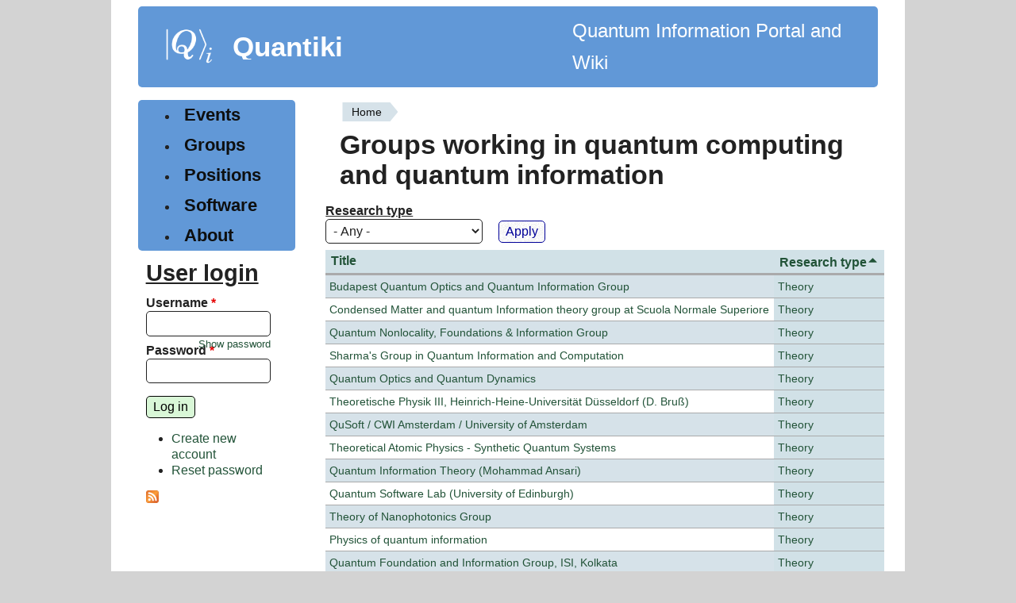

--- FILE ---
content_type: text/html; charset=utf-8
request_url: https://quantiki.org/groups?destination=groups%3Famp%253Border%3Dtitle%26amp%253Bpage%3D7%26amp%253Bsort%3Dasc%26field_research_type_tid%3DAll%26page%3D23&field_research_type_tid=All&order=field_research_type&sort=asc&page=14
body_size: 5055
content:
<!DOCTYPE html>
<html lang="en" dir="ltr" style="--brdr-width: 0px;">
  <head>
    <meta charset="utf-8" />
<link rel="shortcut icon" href="https://quantiki.org/sites/default/files/favicon.ico" type="image/vnd.microsoft.icon" />
<link rel="alternate" type="application/rss+xml" title="Groups working in quantum computing and quantum information" href="https://quantiki.org/groups.xml?destination=groups%3Famp%253Border%3Dtitle%26amp%253Bpage%3D7%26amp%253Bsort%3Dasc%26field_research_type_tid%3DAll%26page%3D23&amp;field_research_type_tid=All&amp;order=field_research_type&amp;sort=asc" />
<meta name="viewport" content="width=device-width, initial-scale=1" />
<meta name="Generator" content="Backdrop CMS 1 (https://backdropcms.org)" />
    <title>Groups working in quantum computing and quantum information | Quantiki</title>
    <link rel="stylesheet" href="https://quantiki.org/sites/default/files/css/css__lqAWp3x2Hjvja0hFaVnWWsu_fS2dm_MXyBeJLFXKP4.css" media="all" />
<link rel="stylesheet" href="https://quantiki.org/sites/default/files/css/css_xaJU72jAuGdwaW-AT8DAVp4DqDeKRUXAJArM-ju9zyk.css" media="all" />
<link rel="stylesheet" href="https://quantiki.org/sites/default/files/css/css_TrW_vz3kmUh1t6_LdbJzqBzF9ayjpJiER_BilXFZtZs.css" media="all" />
<link rel="stylesheet" href="https://quantiki.org/sites/default/files/css/css_B59XdPA2cULwSfeF4a4_zfHGzqDZZ3n1equnxT1wBVY.css" media="all" />
<link rel="stylesheet" href="https://quantiki.org/sites/default/files/css/css_Ud4uG3QEc1T0O3JUVJ4vKIbXqPf7-fLQLZc5zZlHxSo.css" media="all" />
<link rel="stylesheet" href="https://quantiki.org/sites/default/files/css/css_dUcqB_e4rLbCm3Nid6D7uDrfZ_ig7eM6uOvpCEh29BI.css" media="screen" />
<link rel="stylesheet" href="https://quantiki.org/sites/default/files/css/css_mky9E3RoDF6QdRv99dmKnj1TqngpandF_fQlL_Fppmw.css" media="print" />
<link rel="stylesheet" href="https://quantiki.org/sites/default/files/css/css_TeM6djPEz_0xzL3nrRzHAfO4x5JKhWdXOviOitTNZA4.css" media="screen" />
<style media="all">h1,h2,h3,h4,h5{font-family:'Open Sans',Sans-serif;}
.block-system-main-menu a,.leaf a{font-family:'Open Sans',Sans-serif;}
.block-menu-menu-sidebar a{font-family:'Open Sans',Sans-serif;}
th{font-family:'Open Sans',Sans-serif;}
.layout{max-width:1000px;}
.logo{max-width:120px;}
html{font-size:100%;}
</style>
    <script>window.Backdrop = {settings: {"basePath":"\/","pathPrefix":"","drupalCompatibility":true,"ajaxPageState":{"theme":"modoc","theme_token":"IvZG4AiP7cFwuUKklm11iePQdZN-MhnjsHLF0yjE498","css":{"core\/misc\/normalize.css":1,"core\/modules\/system\/css\/system.css":1,"core\/modules\/system\/css\/system.theme.css":1,"core\/modules\/system\/css\/messages.theme.css":1,"core\/modules\/layout\/css\/grid-flexbox.css":1,"modules\/calendar\/css\/calendar_multiday.css":1,"core\/modules\/comment\/css\/comment.css":1,"core\/modules\/date\/css\/date.css":1,"core\/modules\/field\/css\/field.css":1,"core\/modules\/search\/search.theme.css":1,"core\/modules\/user\/css\/user.css":1,"core\/modules\/views\/css\/views.css":1,"core\/layouts\/moscone\/moscone.css":1,"core\/modules\/system\/css\/menu-dropdown.theme.css":1,"core\/modules\/system\/css\/menu-toggle.theme.css":1,"themes\/modoc\/css\/base.css":1,"themes\/modoc\/css\/b-forms.css":1,"themes\/modoc\/css\/contents.css":1,"themes\/modoc\/css\/comments.css":1,"themes\/modoc\/css\/typography.css":1,"themes\/modoc\/css\/fixed-colors.css":1,"themes\/modoc\/css\/colors.css":1,"themes\/modoc\/css\/menus.css":1,"themes\/modoc\/css\/globals.css":1,"themes\/modoc\/css\/maintenance.css":1,"themes\/modoc\/css\/print.css":1,"core\/misc\/opensans\/opensans.css":1,"0":1,"1":1,"2":1,"3":1,"4":1,"5":1,"6":1},"js":{"core\/misc\/jquery.1.12.js":1,"core\/misc\/jquery-extend-3.4.0.js":1,"core\/misc\/jquery-html-prefilter-3.5.0.js":1,"core\/misc\/jquery.once.js":1,"core\/misc\/backdrop.js":1,"core\/modules\/layout\/js\/grid-fallback.js":1,"core\/misc\/form.js":1,"core\/modules\/system\/js\/menus.js":1,"modules\/antibot\/js\/antibot.js":1,"core\/modules\/user\/js\/user.js":1,"core\/misc\/tableheader.js":1,"themes\/modoc\/js\/dynamic-radius.js":1}},"urlIsAjaxTrusted":{"\/groups":true,"\/groups?destination=groups%3Famp%253Border%3Dtitle%26amp%253Bpage%3D7%26amp%253Bsort%3Dasc%26field_research_type_tid%3DAll%26page%3D23":true},"antibot":{"forms":{"user-login-form":{"action":"\/groups?destination=groups%3Famp%253Border%3Dtitle%26amp%253Bpage%3D7%26amp%253Bsort%3Dasc%26field_research_type_tid%3DAll%26page%3D23","key":"f136c027a30d002629ff345684bdf50d"}}},"modoc":{"block_border_width":"0px","block_corner_radius":"","button_corner_radius":""}}};</script>
<script src="https://quantiki.org/sites/default/files/js/js_UgJcLDHUwN6-lLnvyUSCmdciWRgQqFzMIs9u1yT7ZMc.js"></script>
<script src="https://quantiki.org/sites/default/files/js/js_C_kchasJfd32ta_Hx065ByVMWqi8ehgDcwzX1Iw1WQA.js"></script>
<script src="https://quantiki.org/sites/default/files/js/js_k6vpHuP6f2Xq5WnYB4bO_cuzSuVFMoAX0EyBQVESnqU.js"></script>
<script src="https://quantiki.org/sites/default/files/js/js_eHGIcUZ7nt-a2pbIm6Q2LeoC0K0JWgqN7SX-dQt_U6c.js"></script>
  </head>
  <body class="page">
    <div class="layout--moscone layout">
  <div id="skip-link">
    <a href="#main-content" class="element-invisible element-focusable">Skip to main content</a>
  </div>

      <header class="l-header" role="banner" aria-label="Site header">
      <div class="l-header-inner container container-fluid">
        <div class="block block-system-header">


  <div class="block-content">
      <a href="/" title="Home" rel="home" class="logo">
    <img src="https://quantiki.org/sites/default/files/quantki-logo.png" alt="Home" />
  </a>

  <div class="name-and-slogan">
                  <div class="site-name"><strong>
          <a href="/" title="Home" rel="home"><span>Quantiki</span></a>
        </strong></div>
          
  </div> 
          <div class="site-slogan">Quantum Information Portal and Wiki</div>
    
  <!-- /#name-and-slogan -->


  </div>
</div>
      </div>
    </header>
  
  <div class="l-wrapper">
    <div class="l-wrapper-inner container container-fluid">

      
      <div class="l-page-title">
        <a id="main-content"></a>
                              </div>

      
      
      
      <div class="l-middle row">
        <main class="l-content col-md-9 col-md-push-3" role="main" aria-label="Main content">
          <div class="block block-system-breadcrumb">


  <div class="block-content">
    <nav role="navigation" class="breadcrumb"><h2 class="element-invisible">You are here</h2><ol><li><a href="/">Home</a></li></ol></nav>  </div>
</div>
<div class="block block-system-title">


  <div class="block-content">
    
  <h1 class="page-title">Groups working in quantum computing and quantum information</h1>


  </div>
</div>
<div class="view view-groups view-id-groups view-display-id-page view-dom-id-07260ebc1bf15892fe2c322132af3941">
        
      <div class="view-filters">
      <form class="views-exposed-form" action="/groups" method="get" id="views-exposed-form-groups-page" accept-charset="UTF-8"><div><div class="views-exposed-form">
  <div class="views-exposed-widgets clearfix">
          <div id="edit-field-research-type-tid-wrapper" class="views-exposed-widget views-widget-filter-field_research_type_tid">
                  <label for="edit-field-research-type-tid">
            Research type          </label>
                        <div class="views-widget">
          <div class="form-item form-type-select form-item-field-research-type-tid">
 <select id="edit-field-research-type-tid" name="field_research_type_tid" class="form-select"><option value="All" selected="selected">- Any -</option><option value="623">Experiment</option><option value="621">Theory</option><option value="622">Theory and Experiment</option></select>
</div>
        </div>
              </div>
                    <div class="views-exposed-widget views-submit-button">
      <input type="submit" id="edit-submit-groups" name="" value="Apply" class="form-submit" />    </div>
      </div>
</div>
</div></form>    </div>
  
  
      <div class="view-content">
      <table class="views-table sticky-enabled cols-2">
         <thead>
      <tr>
                  <th class="views-field views-field-title"  scope="col">
            <a href="/groups?destination=groups%3Fdestination%3D952%26page%3D25%23main-content%3D&amp;field_research_type_tid=All&amp;page=14&amp;order=title&amp;sort=asc" title="sort by Title" class="active" aria-current="page">Title</a>          </th>
                  <th class="views-field views-field-field-research-type active active"  scope="col">
            <a href="/groups?destination=groups%3Fdestination%3D952%26page%3D25%23main-content%3D&amp;field_research_type_tid=All&amp;page=14&amp;order=field_research_type&amp;sort=desc" title="sort by Research type" class="active" aria-current="page">Research type<svg xmlns="http://www.w3.org/2000/svg" viewbox="0 0 256 256" fill="currentColor" width="15" height="15" class="icon icon--caret-up-fill"><title>sort descending</title><path d="M215.39,163.06A8,8,0,0,1,208,168H48a8,8,0,0,1-5.66-13.66l80-80a8,8,0,0,1,11.32,0l80,80A8,8,0,0,1,215.39,163.06Z"/></svg></a>          </th>
              </tr>
    </thead>
    <tbody>
          <tr class="odd first">
                  <td class="views-field views-field-title" >
            <a href="/research-group/budapest-quantum-optics-and-quantum-information-group">Budapest Quantum Optics and Quantum Information Group</a>          </td>
                  <td class="views-field views-field-field-research-type active" >
            <a href="/research-type/theory">Theory</a>          </td>
              </tr>
          <tr class="even">
                  <td class="views-field views-field-title" >
            <a href="/research-group/condensed-matter-and-quantum-information-theory-group-scuola-normale-superiore">Condensed Matter and quantum Information theory group at Scuola Normale Superiore</a>          </td>
                  <td class="views-field views-field-field-research-type active" >
            <a href="/research-type/theory">Theory</a>          </td>
              </tr>
          <tr class="odd">
                  <td class="views-field views-field-title" >
            <a href="/research-group/quantum-nonlocality-foundations-information-group">Quantum Nonlocality, Foundations &amp; Information Group</a>          </td>
                  <td class="views-field views-field-field-research-type active" >
            <a href="/research-type/theory">Theory</a>          </td>
              </tr>
          <tr class="even">
                  <td class="views-field views-field-title" >
            <a href="/research-group/sharmas-group-quantum-information-and-computation">Sharma&#039;s Group in Quantum Information and Computation</a>          </td>
                  <td class="views-field views-field-field-research-type active" >
            <a href="/research-type/theory">Theory</a>          </td>
              </tr>
          <tr class="odd">
                  <td class="views-field views-field-title" >
            <a href="/research-group/quantum-optics-and-quantum-dynamics">Quantum Optics and Quantum Dynamics</a>          </td>
                  <td class="views-field views-field-field-research-type active" >
            <a href="/research-type/theory">Theory</a>          </td>
              </tr>
          <tr class="even">
                  <td class="views-field views-field-title" >
            <a href="/research-group/theoretische-physik-iii-heinrich-heine-universit%C3%A4t-d%C3%BCsseldorf-d-bru%C3%9F">Theoretische Physik III, Heinrich-Heine-Universität Düsseldorf (D. Bruß) </a>          </td>
                  <td class="views-field views-field-field-research-type active" >
            <a href="/research-type/theory">Theory</a>          </td>
              </tr>
          <tr class="odd">
                  <td class="views-field views-field-title" >
            <a href="/research-group/qusoft-cwi-amsterdam-university-amsterdam">QuSoft / CWI Amsterdam / University of Amsterdam</a>          </td>
                  <td class="views-field views-field-field-research-type active" >
            <a href="/research-type/theory">Theory</a>          </td>
              </tr>
          <tr class="even">
                  <td class="views-field views-field-title" >
            <a href="/group/theoretical-atomic-physics-synthetic-quantum-systems">Theoretical Atomic Physics - Synthetic Quantum Systems</a>          </td>
                  <td class="views-field views-field-field-research-type active" >
            <a href="/research-type/theory">Theory</a>          </td>
              </tr>
          <tr class="odd">
                  <td class="views-field views-field-title" >
            <a href="/research-group/quantum-information-theory-mohammad-ansari">Quantum Information Theory (Mohammad Ansari) </a>          </td>
                  <td class="views-field views-field-field-research-type active" >
            <a href="/research-type/theory">Theory</a>          </td>
              </tr>
          <tr class="even">
                  <td class="views-field views-field-title" >
            <a href="/research-group/quantum-software-lab-university-edinburgh">Quantum Software Lab (University of Edinburgh)</a>          </td>
                  <td class="views-field views-field-field-research-type active" >
            <a href="/research-type/theory">Theory</a>          </td>
              </tr>
          <tr class="odd">
                  <td class="views-field views-field-title" >
            <a href="/research-group/theory-nanophotonics-group">Theory of Nanophotonics Group</a>          </td>
                  <td class="views-field views-field-field-research-type active" >
            <a href="/research-type/theory">Theory</a>          </td>
              </tr>
          <tr class="even">
                  <td class="views-field views-field-title" >
            <a href="/research-group/physics-quantum-information">Physics of quantum information</a>          </td>
                  <td class="views-field views-field-field-research-type active" >
            <a href="/research-type/theory">Theory</a>          </td>
              </tr>
          <tr class="odd">
                  <td class="views-field views-field-title" >
            <a href="/research-group/quantum-foundation-and-information-group-isi-kolkata">Quantum Foundation and Information Group, ISI, Kolkata</a>          </td>
                  <td class="views-field views-field-field-research-type active" >
            <a href="/research-type/theory">Theory</a>          </td>
              </tr>
          <tr class="even">
                  <td class="views-field views-field-title" >
            <a href="/research-group/quantum-information-and-many-body-theory">Quantum Information and Many-Body Theory</a>          </td>
                  <td class="views-field views-field-field-research-type active" >
            <a href="/research-type/theory">Theory</a>          </td>
              </tr>
          <tr class="odd last">
                  <td class="views-field views-field-title" >
            <a href="/research-group/theoretical-quantum-optics-and-ultracold-atoms-iams-taiwan">Theoretical quantum optics and ultracold atoms at IAMS, Taiwan</a>          </td>
                  <td class="views-field views-field-field-research-type active" >
            <a href="/research-type/theory">Theory</a>          </td>
              </tr>
      </tbody>
</table>
    </div>
  
      <h2 class="element-invisible">Pages</h2><div class="item-list"><ul class="pager"><li class="pager-first odd first"><a title="Go to first page" href="/groups?destination=groups%3Fdestination%3D952%26page%3D25%23main-content%3D&amp;field_research_type_tid=All&amp;order=field_research_type&amp;sort=asc">« first</a></li><li class="pager-previous even"><a title="Go to previous page" href="/groups?destination=groups%3Fdestination%3D952%26page%3D25%23main-content%3D&amp;field_research_type_tid=All&amp;order=field_research_type&amp;sort=asc&amp;page=13">‹ previous</a></li><li class="pager-ellipsis odd">…</li><li class="pager-item even"><a title="Go to page 11" href="/groups?destination=groups%3Fdestination%3D952%26page%3D25%23main-content%3D&amp;field_research_type_tid=All&amp;order=field_research_type&amp;sort=asc&amp;page=10">11</a></li><li class="pager-item odd"><a title="Go to page 12" href="/groups?destination=groups%3Fdestination%3D952%26page%3D25%23main-content%3D&amp;field_research_type_tid=All&amp;order=field_research_type&amp;sort=asc&amp;page=11">12</a></li><li class="pager-item even"><a title="Go to page 13" href="/groups?destination=groups%3Fdestination%3D952%26page%3D25%23main-content%3D&amp;field_research_type_tid=All&amp;order=field_research_type&amp;sort=asc&amp;page=12">13</a></li><li class="pager-item odd"><a title="Go to page 14" href="/groups?destination=groups%3Fdestination%3D952%26page%3D25%23main-content%3D&amp;field_research_type_tid=All&amp;order=field_research_type&amp;sort=asc&amp;page=13">14</a></li><li class="pager-current even">15</li><li class="pager-item odd"><a title="Go to page 16" href="/groups?destination=groups%3Fdestination%3D952%26page%3D25%23main-content%3D&amp;field_research_type_tid=All&amp;order=field_research_type&amp;sort=asc&amp;page=15">16</a></li><li class="pager-item even"><a title="Go to page 17" href="/groups?destination=groups%3Fdestination%3D952%26page%3D25%23main-content%3D&amp;field_research_type_tid=All&amp;order=field_research_type&amp;sort=asc&amp;page=16">17</a></li><li class="pager-item odd"><a title="Go to page 18" href="/groups?destination=groups%3Fdestination%3D952%26page%3D25%23main-content%3D&amp;field_research_type_tid=All&amp;order=field_research_type&amp;sort=asc&amp;page=17">18</a></li><li class="pager-item even"><a title="Go to page 19" href="/groups?destination=groups%3Fdestination%3D952%26page%3D25%23main-content%3D&amp;field_research_type_tid=All&amp;order=field_research_type&amp;sort=asc&amp;page=18">19</a></li><li class="pager-ellipsis odd">…</li><li class="pager-next even"><a title="Go to next page" href="/groups?destination=groups%3Fdestination%3D952%26page%3D25%23main-content%3D&amp;field_research_type_tid=All&amp;order=field_research_type&amp;sort=asc&amp;page=15">next ›</a></li><li class="pager-last odd last"><a title="Go to last page" href="/groups?destination=groups%3Fdestination%3D952%26page%3D25%23main-content%3D&amp;field_research_type_tid=All&amp;order=field_research_type&amp;sort=asc&amp;page=34">last »</a></li></ul></div>  
  
  
  
  
</div>        </main>
        <div class="l-sidebar l-sidebar-first col-md-3 col-md-pull-9">
          <div class="block block-system-main-menu block-menu" role="navigation">


  <div class="block-content">
    <input id="menu-toggle-state" class="menu-toggle-state element-invisible" type="checkbox" aria-controls="menu-toggle-state" /><label class="menu-toggle-button" for="menu-toggle-state"><span class="menu-toggle-button-icon"></span><span class="menu-toggle-button-text">Menu</span><span class="menu-toggle-assistive-text element-invisible">Toggle menu visibility</span></label><ul class="menu-top-only menu" data-menu-style="top_only" data-clickdown="0" data-collapse="default" data-menu-toggle-id="menu-toggle-state"><li class="first leaf menu-mlid-403"><a href="/calendar-node-field-dates" title="">Events</a></li>
<li class="leaf active-trail menu-mlid-404"><a href="/groups" title="" class="active-trail active" aria-current="page">Groups</a></li>
<li class="leaf menu-mlid-405"><a href="/jobs" title="">Positions</a></li>
<li class="leaf menu-mlid-3551"><a href="/wiki/list-qc-simulators" title="List of quantum software">Software</a></li>
<li class="last collapsed menu-mlid-582"><a href="/about">About</a></li>
</ul>  </div>
</div>
<div class="block block-user-login" role="form">

  <h2 class="block-title">User login</h2>

  <div class="block-content">
    <noscript>
  <style>form.antibot { display: none !important; }</style>
  <div class="antibot-no-js antibot-message antibot-message-warning messages warning">
    You must have JavaScript enabled to use this form.  </div>
</noscript>
<form class="user-login-block antibot" action="/antibot" method="post" id="user-login-form" accept-charset="UTF-8"><div><input type="hidden" name="form_build_id" value="form--8Mw5NUj6pwP0NpqPFx-cVo9-8nN22rmTfAp4TGknXE" />
<input type="hidden" name="form_id" value="user_login_block" />
<input type="hidden" name="antibot_key" value="" />
<div class="form-item form-type-textfield form-item-name">
  <label for="edit-name">Username <abbr class="form-required" title="This field is required.">*</abbr></label>
 <input autocapitalize="none" autocorrect="off" spellcheck="false" type="text" id="edit-name" name="name" value="" size="15" maxlength="60" class="form-text required" />
</div>
<div class="form-item form-type-password form-item-pass">
  <label for="edit-pass">Password <abbr class="form-required" title="This field is required.">*</abbr></label>
 <input data-password-toggle="{&quot;toggleShowTitle&quot;:&quot;Show password&quot;,&quot;toggleHideTitle&quot;:&quot;Hide password&quot;,&quot;toggleDefault&quot;:&quot;hide&quot;}" type="password" spellcheck="false" id="edit-pass" name="pass" size="15" maxlength="128" class="form-text required" />
</div>
<div class="form-actions" id="edit-actions"><input class="button-primary form-submit" type="submit" id="edit-submit" name="op" value="Log in" /></div><div class="item-list"><ul><li class="odd first"><a href="/user/register" title="Create a new user account.">Create new account</a></li><li class="even last"><a href="/user/password" title="Reset password via one-time login link.">Reset password</a></li></ul></div></div></form>  </div>
</div>
<div class="block block-node-syndicate">


  <div class="block-content">
    <a href="/rss.xml" class="feed-icon" title="Subscribe to Subscribe to promoted content"><img src="https://quantiki.org/core/misc/feed.png" width="16" height="16" alt="Subscribe to Subscribe to promoted content" /></a>  </div>
</div>
        </div>
      </div><!-- /.l-middle -->

      
    </div><!-- /.l-wrapper-inner -->
  </div><!-- /.l-wrapper -->

      <footer class="l-footer">
      <div class="l-footer-inner container container-fluid">
        <div class="block block-block-quantiki-footer-info">


  <div class="block-content">
    <p>&copy; 2007-2026 Quantiki team and contributors</p>
  </div>
</div>
      </div>
    </footer>
  </div><!-- /.layout--moscone -->
          </body>
</html>
